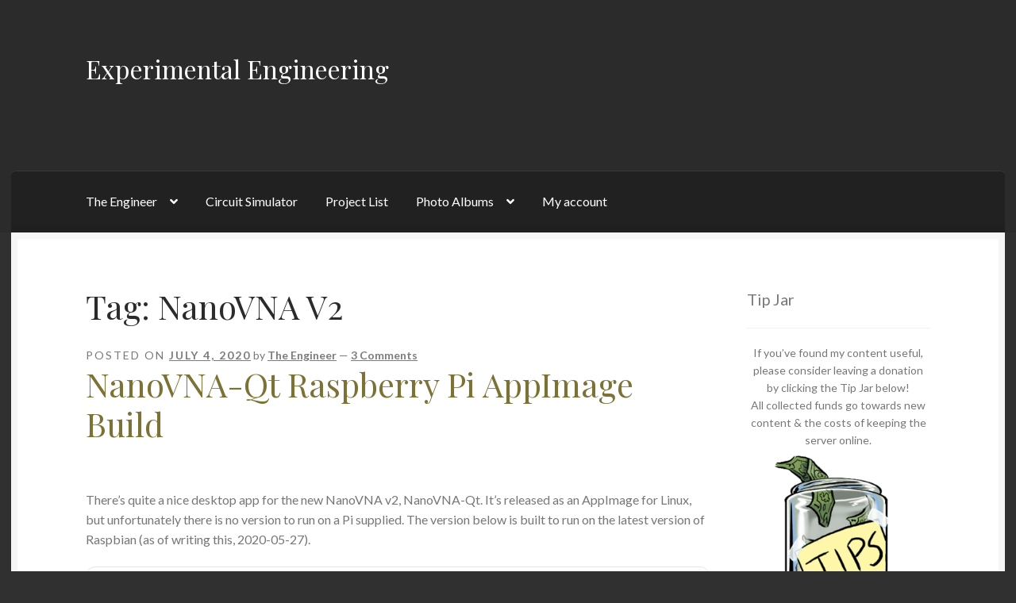

--- FILE ---
content_type: text/html; charset=UTF-8
request_url: https://www.experimental-engineering.co.uk/tag/nanovna-v2/
body_size: 14828
content:
<!doctype html>
<html lang="en-GB">
<head>
<meta charset="UTF-8">
<meta name="viewport" content="width=device-width, initial-scale=1">
<link rel="profile" href="http://gmpg.org/xfn/11">
<link rel="pingback" href="https://www.experimental-engineering.co.uk/xmlrpc.php">

<title>NanoVNA V2 &#8211; Experimental Engineering</title>
<meta name='robots' content='max-image-preview:large' />
	<style>img:is([sizes="auto" i], [sizes^="auto," i]) { contain-intrinsic-size: 3000px 1500px }</style>
	<link rel='dns-prefetch' href='//www.experimental-engineering.co.uk' />
<link rel='dns-prefetch' href='//stats.wp.com' />
<link rel='dns-prefetch' href='//fonts.googleapis.com' />
<link rel="alternate" type="application/rss+xml" title="Experimental Engineering &raquo; Feed" href="https://www.experimental-engineering.co.uk/feed/" />
<link rel="alternate" type="application/rss+xml" title="Experimental Engineering &raquo; Comments Feed" href="https://www.experimental-engineering.co.uk/comments/feed/" />
<link rel="alternate" type="application/rss+xml" title="Experimental Engineering &raquo; NanoVNA V2 Tag Feed" href="https://www.experimental-engineering.co.uk/tag/nanovna-v2/feed/" />
<script>
window._wpemojiSettings = {"baseUrl":"https:\/\/s.w.org\/images\/core\/emoji\/16.0.1\/72x72\/","ext":".png","svgUrl":"https:\/\/s.w.org\/images\/core\/emoji\/16.0.1\/svg\/","svgExt":".svg","source":{"concatemoji":"https:\/\/www.experimental-engineering.co.uk\/wp-includes\/js\/wp-emoji-release.min.js?ver=6.8.3"}};
/*! This file is auto-generated */
!function(s,n){var o,i,e;function c(e){try{var t={supportTests:e,timestamp:(new Date).valueOf()};sessionStorage.setItem(o,JSON.stringify(t))}catch(e){}}function p(e,t,n){e.clearRect(0,0,e.canvas.width,e.canvas.height),e.fillText(t,0,0);var t=new Uint32Array(e.getImageData(0,0,e.canvas.width,e.canvas.height).data),a=(e.clearRect(0,0,e.canvas.width,e.canvas.height),e.fillText(n,0,0),new Uint32Array(e.getImageData(0,0,e.canvas.width,e.canvas.height).data));return t.every(function(e,t){return e===a[t]})}function u(e,t){e.clearRect(0,0,e.canvas.width,e.canvas.height),e.fillText(t,0,0);for(var n=e.getImageData(16,16,1,1),a=0;a<n.data.length;a++)if(0!==n.data[a])return!1;return!0}function f(e,t,n,a){switch(t){case"flag":return n(e,"\ud83c\udff3\ufe0f\u200d\u26a7\ufe0f","\ud83c\udff3\ufe0f\u200b\u26a7\ufe0f")?!1:!n(e,"\ud83c\udde8\ud83c\uddf6","\ud83c\udde8\u200b\ud83c\uddf6")&&!n(e,"\ud83c\udff4\udb40\udc67\udb40\udc62\udb40\udc65\udb40\udc6e\udb40\udc67\udb40\udc7f","\ud83c\udff4\u200b\udb40\udc67\u200b\udb40\udc62\u200b\udb40\udc65\u200b\udb40\udc6e\u200b\udb40\udc67\u200b\udb40\udc7f");case"emoji":return!a(e,"\ud83e\udedf")}return!1}function g(e,t,n,a){var r="undefined"!=typeof WorkerGlobalScope&&self instanceof WorkerGlobalScope?new OffscreenCanvas(300,150):s.createElement("canvas"),o=r.getContext("2d",{willReadFrequently:!0}),i=(o.textBaseline="top",o.font="600 32px Arial",{});return e.forEach(function(e){i[e]=t(o,e,n,a)}),i}function t(e){var t=s.createElement("script");t.src=e,t.defer=!0,s.head.appendChild(t)}"undefined"!=typeof Promise&&(o="wpEmojiSettingsSupports",i=["flag","emoji"],n.supports={everything:!0,everythingExceptFlag:!0},e=new Promise(function(e){s.addEventListener("DOMContentLoaded",e,{once:!0})}),new Promise(function(t){var n=function(){try{var e=JSON.parse(sessionStorage.getItem(o));if("object"==typeof e&&"number"==typeof e.timestamp&&(new Date).valueOf()<e.timestamp+604800&&"object"==typeof e.supportTests)return e.supportTests}catch(e){}return null}();if(!n){if("undefined"!=typeof Worker&&"undefined"!=typeof OffscreenCanvas&&"undefined"!=typeof URL&&URL.createObjectURL&&"undefined"!=typeof Blob)try{var e="postMessage("+g.toString()+"("+[JSON.stringify(i),f.toString(),p.toString(),u.toString()].join(",")+"));",a=new Blob([e],{type:"text/javascript"}),r=new Worker(URL.createObjectURL(a),{name:"wpTestEmojiSupports"});return void(r.onmessage=function(e){c(n=e.data),r.terminate(),t(n)})}catch(e){}c(n=g(i,f,p,u))}t(n)}).then(function(e){for(var t in e)n.supports[t]=e[t],n.supports.everything=n.supports.everything&&n.supports[t],"flag"!==t&&(n.supports.everythingExceptFlag=n.supports.everythingExceptFlag&&n.supports[t]);n.supports.everythingExceptFlag=n.supports.everythingExceptFlag&&!n.supports.flag,n.DOMReady=!1,n.readyCallback=function(){n.DOMReady=!0}}).then(function(){return e}).then(function(){var e;n.supports.everything||(n.readyCallback(),(e=n.source||{}).concatemoji?t(e.concatemoji):e.wpemoji&&e.twemoji&&(t(e.twemoji),t(e.wpemoji)))}))}((window,document),window._wpemojiSettings);
</script>
<style id='wp-emoji-styles-inline-css'>

	img.wp-smiley, img.emoji {
		display: inline !important;
		border: none !important;
		box-shadow: none !important;
		height: 1em !important;
		width: 1em !important;
		margin: 0 0.07em !important;
		vertical-align: -0.1em !important;
		background: none !important;
		padding: 0 !important;
	}
</style>
<link rel='stylesheet' id='wp-block-library-css' href='https://www.experimental-engineering.co.uk/wp-includes/css/dist/block-library/style.min.css?ver=6.8.3' media='all' />
<style id='wp-block-library-theme-inline-css'>
.wp-block-audio :where(figcaption){color:#555;font-size:13px;text-align:center}.is-dark-theme .wp-block-audio :where(figcaption){color:#ffffffa6}.wp-block-audio{margin:0 0 1em}.wp-block-code{border:1px solid #ccc;border-radius:4px;font-family:Menlo,Consolas,monaco,monospace;padding:.8em 1em}.wp-block-embed :where(figcaption){color:#555;font-size:13px;text-align:center}.is-dark-theme .wp-block-embed :where(figcaption){color:#ffffffa6}.wp-block-embed{margin:0 0 1em}.blocks-gallery-caption{color:#555;font-size:13px;text-align:center}.is-dark-theme .blocks-gallery-caption{color:#ffffffa6}:root :where(.wp-block-image figcaption){color:#555;font-size:13px;text-align:center}.is-dark-theme :root :where(.wp-block-image figcaption){color:#ffffffa6}.wp-block-image{margin:0 0 1em}.wp-block-pullquote{border-bottom:4px solid;border-top:4px solid;color:currentColor;margin-bottom:1.75em}.wp-block-pullquote cite,.wp-block-pullquote footer,.wp-block-pullquote__citation{color:currentColor;font-size:.8125em;font-style:normal;text-transform:uppercase}.wp-block-quote{border-left:.25em solid;margin:0 0 1.75em;padding-left:1em}.wp-block-quote cite,.wp-block-quote footer{color:currentColor;font-size:.8125em;font-style:normal;position:relative}.wp-block-quote:where(.has-text-align-right){border-left:none;border-right:.25em solid;padding-left:0;padding-right:1em}.wp-block-quote:where(.has-text-align-center){border:none;padding-left:0}.wp-block-quote.is-large,.wp-block-quote.is-style-large,.wp-block-quote:where(.is-style-plain){border:none}.wp-block-search .wp-block-search__label{font-weight:700}.wp-block-search__button{border:1px solid #ccc;padding:.375em .625em}:where(.wp-block-group.has-background){padding:1.25em 2.375em}.wp-block-separator.has-css-opacity{opacity:.4}.wp-block-separator{border:none;border-bottom:2px solid;margin-left:auto;margin-right:auto}.wp-block-separator.has-alpha-channel-opacity{opacity:1}.wp-block-separator:not(.is-style-wide):not(.is-style-dots){width:100px}.wp-block-separator.has-background:not(.is-style-dots){border-bottom:none;height:1px}.wp-block-separator.has-background:not(.is-style-wide):not(.is-style-dots){height:2px}.wp-block-table{margin:0 0 1em}.wp-block-table td,.wp-block-table th{word-break:normal}.wp-block-table :where(figcaption){color:#555;font-size:13px;text-align:center}.is-dark-theme .wp-block-table :where(figcaption){color:#ffffffa6}.wp-block-video :where(figcaption){color:#555;font-size:13px;text-align:center}.is-dark-theme .wp-block-video :where(figcaption){color:#ffffffa6}.wp-block-video{margin:0 0 1em}:root :where(.wp-block-template-part.has-background){margin-bottom:0;margin-top:0;padding:1.25em 2.375em}
</style>
<link rel='stylesheet' id='my-custom-block-frontend-css-css' href='https://www.experimental-engineering.co.uk/wp-content/plugins/wpdm-gutenberg-blocks/build/style.css?ver=6.8.3' media='all' />
<style id='classic-theme-styles-inline-css'>
/*! This file is auto-generated */
.wp-block-button__link{color:#fff;background-color:#32373c;border-radius:9999px;box-shadow:none;text-decoration:none;padding:calc(.667em + 2px) calc(1.333em + 2px);font-size:1.125em}.wp-block-file__button{background:#32373c;color:#fff;text-decoration:none}
</style>
<link rel='stylesheet' id='wpda_countdown_gutenberg_css-css' href='https://www.experimental-engineering.co.uk/wp-content/plugins/widget-countdown/includes/gutenberg/style.css?ver=6.8.3' media='all' />
<link rel='stylesheet' id='mediaelement-css' href='https://www.experimental-engineering.co.uk/wp-includes/js/mediaelement/mediaelementplayer-legacy.min.css?ver=4.2.17' media='all' />
<link rel='stylesheet' id='wp-mediaelement-css' href='https://www.experimental-engineering.co.uk/wp-includes/js/mediaelement/wp-mediaelement.min.css?ver=6.8.3' media='all' />
<style id='jetpack-sharing-buttons-style-inline-css'>
.jetpack-sharing-buttons__services-list{display:flex;flex-direction:row;flex-wrap:wrap;gap:0;list-style-type:none;margin:5px;padding:0}.jetpack-sharing-buttons__services-list.has-small-icon-size{font-size:12px}.jetpack-sharing-buttons__services-list.has-normal-icon-size{font-size:16px}.jetpack-sharing-buttons__services-list.has-large-icon-size{font-size:24px}.jetpack-sharing-buttons__services-list.has-huge-icon-size{font-size:36px}@media print{.jetpack-sharing-buttons__services-list{display:none!important}}.editor-styles-wrapper .wp-block-jetpack-sharing-buttons{gap:0;padding-inline-start:0}ul.jetpack-sharing-buttons__services-list.has-background{padding:1.25em 2.375em}
</style>
<link rel='stylesheet' id='storefront-gutenberg-blocks-css' href='https://www.experimental-engineering.co.uk/wp-content/themes/storefront/assets/css/base/gutenberg-blocks.css?ver=4.6.1' media='all' />
<style id='storefront-gutenberg-blocks-inline-css'>

				.wp-block-button__link:not(.has-text-color) {
					color: #2b2b2b;
				}

				.wp-block-button__link:not(.has-text-color):hover,
				.wp-block-button__link:not(.has-text-color):focus,
				.wp-block-button__link:not(.has-text-color):active {
					color: #2b2b2b;
				}

				.wp-block-button__link:not(.has-background) {
					background-color: #eeeeee;
				}

				.wp-block-button__link:not(.has-background):hover,
				.wp-block-button__link:not(.has-background):focus,
				.wp-block-button__link:not(.has-background):active {
					border-color: #d5d5d5;
					background-color: #d5d5d5;
				}

				.wc-block-grid__products .wc-block-grid__product .wp-block-button__link {
					background-color: #eeeeee;
					border-color: #eeeeee;
					color: #2b2b2b;
				}

				.wp-block-quote footer,
				.wp-block-quote cite,
				.wp-block-quote__citation {
					color: #777777;
				}

				.wp-block-pullquote cite,
				.wp-block-pullquote footer,
				.wp-block-pullquote__citation {
					color: #777777;
				}

				.wp-block-image figcaption {
					color: #777777;
				}

				.wp-block-separator.is-style-dots::before {
					color: #2b2b2b;
				}

				.wp-block-file a.wp-block-file__button {
					color: #2b2b2b;
					background-color: #eeeeee;
					border-color: #eeeeee;
				}

				.wp-block-file a.wp-block-file__button:hover,
				.wp-block-file a.wp-block-file__button:focus,
				.wp-block-file a.wp-block-file__button:active {
					color: #2b2b2b;
					background-color: #d5d5d5;
				}

				.wp-block-code,
				.wp-block-preformatted pre {
					color: #777777;
				}

				.wp-block-table:not( .has-background ):not( .is-style-stripes ) tbody tr:nth-child(2n) td {
					background-color: #2e2e2e;
				}

				.wp-block-cover .wp-block-cover__inner-container h1:not(.has-text-color),
				.wp-block-cover .wp-block-cover__inner-container h2:not(.has-text-color),
				.wp-block-cover .wp-block-cover__inner-container h3:not(.has-text-color),
				.wp-block-cover .wp-block-cover__inner-container h4:not(.has-text-color),
				.wp-block-cover .wp-block-cover__inner-container h5:not(.has-text-color),
				.wp-block-cover .wp-block-cover__inner-container h6:not(.has-text-color) {
					color: #000000;
				}

				.wc-block-components-price-slider__range-input-progress,
				.rtl .wc-block-components-price-slider__range-input-progress {
					--range-color: #7c7235;
				}

				/* Target only IE11 */
				@media all and (-ms-high-contrast: none), (-ms-high-contrast: active) {
					.wc-block-components-price-slider__range-input-progress {
						background: #7c7235;
					}
				}

				.wc-block-components-button:not(.is-link) {
					background-color: #7c7235;
					color: #ffffff;
				}

				.wc-block-components-button:not(.is-link):hover,
				.wc-block-components-button:not(.is-link):focus,
				.wc-block-components-button:not(.is-link):active {
					background-color: #63591c;
					color: #ffffff;
				}

				.wc-block-components-button:not(.is-link):disabled {
					background-color: #7c7235;
					color: #ffffff;
				}

				.wc-block-cart__submit-container {
					background-color: #303030;
				}

				.wc-block-cart__submit-container::before {
					color: rgba(118,118,118,0.5);
				}

				.wc-block-components-order-summary-item__quantity {
					background-color: #303030;
					border-color: #777777;
					box-shadow: 0 0 0 2px #303030;
					color: #777777;
				}
			
</style>
<style id='global-styles-inline-css'>
:root{--wp--preset--aspect-ratio--square: 1;--wp--preset--aspect-ratio--4-3: 4/3;--wp--preset--aspect-ratio--3-4: 3/4;--wp--preset--aspect-ratio--3-2: 3/2;--wp--preset--aspect-ratio--2-3: 2/3;--wp--preset--aspect-ratio--16-9: 16/9;--wp--preset--aspect-ratio--9-16: 9/16;--wp--preset--color--black: #000000;--wp--preset--color--cyan-bluish-gray: #abb8c3;--wp--preset--color--white: #ffffff;--wp--preset--color--pale-pink: #f78da7;--wp--preset--color--vivid-red: #cf2e2e;--wp--preset--color--luminous-vivid-orange: #ff6900;--wp--preset--color--luminous-vivid-amber: #fcb900;--wp--preset--color--light-green-cyan: #7bdcb5;--wp--preset--color--vivid-green-cyan: #00d084;--wp--preset--color--pale-cyan-blue: #8ed1fc;--wp--preset--color--vivid-cyan-blue: #0693e3;--wp--preset--color--vivid-purple: #9b51e0;--wp--preset--gradient--vivid-cyan-blue-to-vivid-purple: linear-gradient(135deg,rgba(6,147,227,1) 0%,rgb(155,81,224) 100%);--wp--preset--gradient--light-green-cyan-to-vivid-green-cyan: linear-gradient(135deg,rgb(122,220,180) 0%,rgb(0,208,130) 100%);--wp--preset--gradient--luminous-vivid-amber-to-luminous-vivid-orange: linear-gradient(135deg,rgba(252,185,0,1) 0%,rgba(255,105,0,1) 100%);--wp--preset--gradient--luminous-vivid-orange-to-vivid-red: linear-gradient(135deg,rgba(255,105,0,1) 0%,rgb(207,46,46) 100%);--wp--preset--gradient--very-light-gray-to-cyan-bluish-gray: linear-gradient(135deg,rgb(238,238,238) 0%,rgb(169,184,195) 100%);--wp--preset--gradient--cool-to-warm-spectrum: linear-gradient(135deg,rgb(74,234,220) 0%,rgb(151,120,209) 20%,rgb(207,42,186) 40%,rgb(238,44,130) 60%,rgb(251,105,98) 80%,rgb(254,248,76) 100%);--wp--preset--gradient--blush-light-purple: linear-gradient(135deg,rgb(255,206,236) 0%,rgb(152,150,240) 100%);--wp--preset--gradient--blush-bordeaux: linear-gradient(135deg,rgb(254,205,165) 0%,rgb(254,45,45) 50%,rgb(107,0,62) 100%);--wp--preset--gradient--luminous-dusk: linear-gradient(135deg,rgb(255,203,112) 0%,rgb(199,81,192) 50%,rgb(65,88,208) 100%);--wp--preset--gradient--pale-ocean: linear-gradient(135deg,rgb(255,245,203) 0%,rgb(182,227,212) 50%,rgb(51,167,181) 100%);--wp--preset--gradient--electric-grass: linear-gradient(135deg,rgb(202,248,128) 0%,rgb(113,206,126) 100%);--wp--preset--gradient--midnight: linear-gradient(135deg,rgb(2,3,129) 0%,rgb(40,116,252) 100%);--wp--preset--font-size--small: 14px;--wp--preset--font-size--medium: 23px;--wp--preset--font-size--large: 26px;--wp--preset--font-size--x-large: 42px;--wp--preset--font-size--normal: 16px;--wp--preset--font-size--huge: 37px;--wp--preset--spacing--20: 0.44rem;--wp--preset--spacing--30: 0.67rem;--wp--preset--spacing--40: 1rem;--wp--preset--spacing--50: 1.5rem;--wp--preset--spacing--60: 2.25rem;--wp--preset--spacing--70: 3.38rem;--wp--preset--spacing--80: 5.06rem;--wp--preset--shadow--natural: 6px 6px 9px rgba(0, 0, 0, 0.2);--wp--preset--shadow--deep: 12px 12px 50px rgba(0, 0, 0, 0.4);--wp--preset--shadow--sharp: 6px 6px 0px rgba(0, 0, 0, 0.2);--wp--preset--shadow--outlined: 6px 6px 0px -3px rgba(255, 255, 255, 1), 6px 6px rgba(0, 0, 0, 1);--wp--preset--shadow--crisp: 6px 6px 0px rgba(0, 0, 0, 1);}:root :where(.is-layout-flow) > :first-child{margin-block-start: 0;}:root :where(.is-layout-flow) > :last-child{margin-block-end: 0;}:root :where(.is-layout-flow) > *{margin-block-start: 24px;margin-block-end: 0;}:root :where(.is-layout-constrained) > :first-child{margin-block-start: 0;}:root :where(.is-layout-constrained) > :last-child{margin-block-end: 0;}:root :where(.is-layout-constrained) > *{margin-block-start: 24px;margin-block-end: 0;}:root :where(.is-layout-flex){gap: 24px;}:root :where(.is-layout-grid){gap: 24px;}body .is-layout-flex{display: flex;}.is-layout-flex{flex-wrap: wrap;align-items: center;}.is-layout-flex > :is(*, div){margin: 0;}body .is-layout-grid{display: grid;}.is-layout-grid > :is(*, div){margin: 0;}.has-black-color{color: var(--wp--preset--color--black) !important;}.has-cyan-bluish-gray-color{color: var(--wp--preset--color--cyan-bluish-gray) !important;}.has-white-color{color: var(--wp--preset--color--white) !important;}.has-pale-pink-color{color: var(--wp--preset--color--pale-pink) !important;}.has-vivid-red-color{color: var(--wp--preset--color--vivid-red) !important;}.has-luminous-vivid-orange-color{color: var(--wp--preset--color--luminous-vivid-orange) !important;}.has-luminous-vivid-amber-color{color: var(--wp--preset--color--luminous-vivid-amber) !important;}.has-light-green-cyan-color{color: var(--wp--preset--color--light-green-cyan) !important;}.has-vivid-green-cyan-color{color: var(--wp--preset--color--vivid-green-cyan) !important;}.has-pale-cyan-blue-color{color: var(--wp--preset--color--pale-cyan-blue) !important;}.has-vivid-cyan-blue-color{color: var(--wp--preset--color--vivid-cyan-blue) !important;}.has-vivid-purple-color{color: var(--wp--preset--color--vivid-purple) !important;}.has-black-background-color{background-color: var(--wp--preset--color--black) !important;}.has-cyan-bluish-gray-background-color{background-color: var(--wp--preset--color--cyan-bluish-gray) !important;}.has-white-background-color{background-color: var(--wp--preset--color--white) !important;}.has-pale-pink-background-color{background-color: var(--wp--preset--color--pale-pink) !important;}.has-vivid-red-background-color{background-color: var(--wp--preset--color--vivid-red) !important;}.has-luminous-vivid-orange-background-color{background-color: var(--wp--preset--color--luminous-vivid-orange) !important;}.has-luminous-vivid-amber-background-color{background-color: var(--wp--preset--color--luminous-vivid-amber) !important;}.has-light-green-cyan-background-color{background-color: var(--wp--preset--color--light-green-cyan) !important;}.has-vivid-green-cyan-background-color{background-color: var(--wp--preset--color--vivid-green-cyan) !important;}.has-pale-cyan-blue-background-color{background-color: var(--wp--preset--color--pale-cyan-blue) !important;}.has-vivid-cyan-blue-background-color{background-color: var(--wp--preset--color--vivid-cyan-blue) !important;}.has-vivid-purple-background-color{background-color: var(--wp--preset--color--vivid-purple) !important;}.has-black-border-color{border-color: var(--wp--preset--color--black) !important;}.has-cyan-bluish-gray-border-color{border-color: var(--wp--preset--color--cyan-bluish-gray) !important;}.has-white-border-color{border-color: var(--wp--preset--color--white) !important;}.has-pale-pink-border-color{border-color: var(--wp--preset--color--pale-pink) !important;}.has-vivid-red-border-color{border-color: var(--wp--preset--color--vivid-red) !important;}.has-luminous-vivid-orange-border-color{border-color: var(--wp--preset--color--luminous-vivid-orange) !important;}.has-luminous-vivid-amber-border-color{border-color: var(--wp--preset--color--luminous-vivid-amber) !important;}.has-light-green-cyan-border-color{border-color: var(--wp--preset--color--light-green-cyan) !important;}.has-vivid-green-cyan-border-color{border-color: var(--wp--preset--color--vivid-green-cyan) !important;}.has-pale-cyan-blue-border-color{border-color: var(--wp--preset--color--pale-cyan-blue) !important;}.has-vivid-cyan-blue-border-color{border-color: var(--wp--preset--color--vivid-cyan-blue) !important;}.has-vivid-purple-border-color{border-color: var(--wp--preset--color--vivid-purple) !important;}.has-vivid-cyan-blue-to-vivid-purple-gradient-background{background: var(--wp--preset--gradient--vivid-cyan-blue-to-vivid-purple) !important;}.has-light-green-cyan-to-vivid-green-cyan-gradient-background{background: var(--wp--preset--gradient--light-green-cyan-to-vivid-green-cyan) !important;}.has-luminous-vivid-amber-to-luminous-vivid-orange-gradient-background{background: var(--wp--preset--gradient--luminous-vivid-amber-to-luminous-vivid-orange) !important;}.has-luminous-vivid-orange-to-vivid-red-gradient-background{background: var(--wp--preset--gradient--luminous-vivid-orange-to-vivid-red) !important;}.has-very-light-gray-to-cyan-bluish-gray-gradient-background{background: var(--wp--preset--gradient--very-light-gray-to-cyan-bluish-gray) !important;}.has-cool-to-warm-spectrum-gradient-background{background: var(--wp--preset--gradient--cool-to-warm-spectrum) !important;}.has-blush-light-purple-gradient-background{background: var(--wp--preset--gradient--blush-light-purple) !important;}.has-blush-bordeaux-gradient-background{background: var(--wp--preset--gradient--blush-bordeaux) !important;}.has-luminous-dusk-gradient-background{background: var(--wp--preset--gradient--luminous-dusk) !important;}.has-pale-ocean-gradient-background{background: var(--wp--preset--gradient--pale-ocean) !important;}.has-electric-grass-gradient-background{background: var(--wp--preset--gradient--electric-grass) !important;}.has-midnight-gradient-background{background: var(--wp--preset--gradient--midnight) !important;}.has-small-font-size{font-size: var(--wp--preset--font-size--small) !important;}.has-medium-font-size{font-size: var(--wp--preset--font-size--medium) !important;}.has-large-font-size{font-size: var(--wp--preset--font-size--large) !important;}.has-x-large-font-size{font-size: var(--wp--preset--font-size--x-large) !important;}
:root :where(.wp-block-pullquote){font-size: 1.5em;line-height: 1.6;}
</style>
<link rel='stylesheet' id='wpdm-fonticon-css' href='https://www.experimental-engineering.co.uk/wp-content/plugins/download-manager/assets/wpdm-iconfont/css/wpdm-icons.css?ver=6.8.3' media='all' />
<link rel='stylesheet' id='wpdm-front-css' href='https://www.experimental-engineering.co.uk/wp-content/plugins/download-manager/assets/css/front.min.css?ver=3.3.46' media='all' />
<link rel='stylesheet' id='wpdm-front-dark-css' href='https://www.experimental-engineering.co.uk/wp-content/plugins/download-manager/assets/css/front-dark.min.css?ver=3.3.46' media='all' />
<link rel='stylesheet' id='ce_responsive-css' href='https://www.experimental-engineering.co.uk/wp-content/plugins/simple-embed-code/css/video-container.min.css?ver=2.5.1' media='all' />
<link rel='stylesheet' id='storefront-style-css' href='https://www.experimental-engineering.co.uk/wp-content/themes/storefront/style.css?ver=6.8.3' media='all' />
<style id='storefront-style-inline-css'>

			.main-navigation ul li a,
			.site-title a,
			ul.menu li a,
			.site-branding h1 a,
			button.menu-toggle,
			button.menu-toggle:hover,
			.handheld-navigation .dropdown-toggle {
				color: #ffffff;
			}

			button.menu-toggle,
			button.menu-toggle:hover {
				border-color: #ffffff;
			}

			.main-navigation ul li a:hover,
			.main-navigation ul li:hover > a,
			.site-title a:hover,
			.site-header ul.menu li.current-menu-item > a {
				color: #ffffff;
			}

			table:not( .has-background ) th {
				background-color: #292929;
			}

			table:not( .has-background ) tbody td {
				background-color: #2e2e2e;
			}

			table:not( .has-background ) tbody tr:nth-child(2n) td,
			fieldset,
			fieldset legend {
				background-color: #2c2c2c;
			}

			.site-header,
			.secondary-navigation ul ul,
			.main-navigation ul.menu > li.menu-item-has-children:after,
			.secondary-navigation ul.menu ul,
			.storefront-handheld-footer-bar,
			.storefront-handheld-footer-bar ul li > a,
			.storefront-handheld-footer-bar ul li.search .site-search,
			button.menu-toggle,
			button.menu-toggle:hover {
				background-color: #2b2b2b;
			}

			p.site-description,
			.site-header,
			.storefront-handheld-footer-bar {
				color: #ffffff;
			}

			button.menu-toggle:after,
			button.menu-toggle:before,
			button.menu-toggle span:before {
				background-color: #ffffff;
			}

			h1, h2, h3, h4, h5, h6, .wc-block-grid__product-title {
				color: #2b2b2b;
			}

			.widget h1 {
				border-bottom-color: #2b2b2b;
			}

			body,
			.secondary-navigation a {
				color: #777777;
			}

			.widget-area .widget a,
			.hentry .entry-header .posted-on a,
			.hentry .entry-header .post-author a,
			.hentry .entry-header .post-comments a,
			.hentry .entry-header .byline a {
				color: #7c7c7c;
			}

			a {
				color: #7c7235;
			}

			a:focus,
			button:focus,
			.button.alt:focus,
			input:focus,
			textarea:focus,
			input[type="button"]:focus,
			input[type="reset"]:focus,
			input[type="submit"]:focus,
			input[type="email"]:focus,
			input[type="tel"]:focus,
			input[type="url"]:focus,
			input[type="password"]:focus,
			input[type="search"]:focus {
				outline-color: #7c7235;
			}

			button, input[type="button"], input[type="reset"], input[type="submit"], .button, .widget a.button {
				background-color: #eeeeee;
				border-color: #eeeeee;
				color: #2b2b2b;
			}

			button:hover, input[type="button"]:hover, input[type="reset"]:hover, input[type="submit"]:hover, .button:hover, .widget a.button:hover {
				background-color: #d5d5d5;
				border-color: #d5d5d5;
				color: #2b2b2b;
			}

			button.alt, input[type="button"].alt, input[type="reset"].alt, input[type="submit"].alt, .button.alt, .widget-area .widget a.button.alt {
				background-color: #7c7235;
				border-color: #7c7235;
				color: #ffffff;
			}

			button.alt:hover, input[type="button"].alt:hover, input[type="reset"].alt:hover, input[type="submit"].alt:hover, .button.alt:hover, .widget-area .widget a.button.alt:hover {
				background-color: #63591c;
				border-color: #63591c;
				color: #ffffff;
			}

			.pagination .page-numbers li .page-numbers.current {
				background-color: #171717;
				color: #6d6d6d;
			}

			#comments .comment-list .comment-content .comment-text {
				background-color: #292929;
			}

			.site-footer {
				background-color: #2b2b2b;
				color: #777777;
			}

			.site-footer a:not(.button):not(.components-button) {
				color: #111111;
			}

			.site-footer .storefront-handheld-footer-bar a:not(.button):not(.components-button) {
				color: #ffffff;
			}

			.site-footer h1, .site-footer h2, .site-footer h3, .site-footer h4, .site-footer h5, .site-footer h6, .site-footer .widget .widget-title, .site-footer .widget .widgettitle {
				color: #2b2b2b;
			}

			.page-template-template-homepage.has-post-thumbnail .type-page.has-post-thumbnail .entry-title {
				color: #000000;
			}

			.page-template-template-homepage.has-post-thumbnail .type-page.has-post-thumbnail .entry-content {
				color: #000000;
			}

			@media screen and ( min-width: 768px ) {
				.secondary-navigation ul.menu a:hover {
					color: #ffffff;
				}

				.secondary-navigation ul.menu a {
					color: #ffffff;
				}

				.main-navigation ul.menu ul.sub-menu,
				.main-navigation ul.nav-menu ul.children {
					background-color: #1c1c1c;
				}

				.site-header {
					border-bottom-color: #1c1c1c;
				}
			}
</style>
<link rel='stylesheet' id='storefront-icons-css' href='https://www.experimental-engineering.co.uk/wp-content/themes/storefront/assets/css/base/icons.css?ver=4.6.1' media='all' />
<link rel='stylesheet' id='storefront-fonts-css' href='https://fonts.googleapis.com/css?family=Source+Sans+Pro%3A400%2C300%2C300italic%2C400italic%2C600%2C700%2C900&#038;subset=latin%2Clatin-ext&#038;ver=4.6.1' media='all' />
<link rel='stylesheet' id='storefront-jetpack-widgets-css' href='https://www.experimental-engineering.co.uk/wp-content/themes/storefront/assets/css/jetpack/widgets.css?ver=4.6.1' media='all' />
<link rel='stylesheet' id='tablepress-default-css' href='https://www.experimental-engineering.co.uk/wp-content/plugins/tablepress/css/build/default.css?ver=3.2.6' media='all' />
<link rel='stylesheet' id='storefront-child-style-css' href='https://www.experimental-engineering.co.uk/wp-content/themes/boutique/style.css?ver=2.0.17' media='all' />
<style id='storefront-child-style-inline-css'>

			.main-navigation ul.menu > li > ul,
			.main-navigation ul.menu ul,
			.site-header-cart .widget_shopping_cart {
				background: #212121;
			}

			table th {
				background-color: #f8f8f8;
			}

			table tbody td,
			table.wp-block-table:not( .is-style-stripes ) tbody tr:nth-child(2n) td {
				background-color: #fdfdfd;
			}

			table tbody tr:nth-child(2n) td,
			table.wp-block-table.is-style-stripes tbody tr:nth-child(2n) td {
				background-color: #fbfbfb;
			}

			#order_review, #payment .payment_methods li .payment_box,
			#payment .place-order {
				background-color: #fafafa;
			}

			#payment .payment_methods li,
			#payment .payment_methods li:hover {
				background-color: #fff;
			}

			@media screen and (min-width: 768px) {
				.boutique-primary-navigation,
				.main-navigation ul.menu ul,
				.main-navigation ul.nav-menu ul,
				.main-navigation .smm-mega-menu,
				.sticky-wrapper,
				.sd-sticky-navigation,
				.sd-sticky-navigation:before,
				.sd-sticky-navigation:after {
					background: #212121 !important;
				}
			}

			.main-navigation ul li.smm-active li ul.products li.product h3 {
				color: #ffffff;
			}
</style>
<link rel='stylesheet' id='lato-css' href='//fonts.googleapis.com/css?family=Lato%3A400%2C700%2C400italic&#038;ver=6.8.3' media='all' />
<link rel='stylesheet' id='playfair-display-css' href='//fonts.googleapis.com/css?family=Playfair+Display%3A400%2C700%2C400italic%2C700italic&#038;ver=6.8.3' media='all' />
<script src="https://www.experimental-engineering.co.uk/wp-includes/js/jquery/jquery.min.js?ver=3.7.1" id="jquery-core-js"></script>
<script src="https://www.experimental-engineering.co.uk/wp-includes/js/jquery/jquery-migrate.min.js?ver=3.4.1" id="jquery-migrate-js"></script>
<script src="https://www.experimental-engineering.co.uk/wp-content/plugins/download-manager/assets/js/wpdm.min.js?ver=6.8.3" id="wpdm-frontend-js-js"></script>
<script id="wpdm-frontjs-js-extra">
var wpdm_url = {"home":"https:\/\/www.experimental-engineering.co.uk\/","site":"https:\/\/www.experimental-engineering.co.uk\/","ajax":"https:\/\/www.experimental-engineering.co.uk\/wp-admin\/admin-ajax.php"};
var wpdm_js = {"spinner":"<i class=\"wpdm-icon wpdm-sun wpdm-spin\"><\/i>","client_id":"9bf8cfd6730d7faae76c7070acfac7e6"};
var wpdm_strings = {"pass_var":"Password Verified!","pass_var_q":"Please click following button to start download.","start_dl":"Start Download"};
</script>
<script src="https://www.experimental-engineering.co.uk/wp-content/plugins/download-manager/assets/js/front.min.js?ver=3.3.46" id="wpdm-frontjs-js"></script>
<script id="ai-js-js-extra">
var MyAjax = {"ajaxurl":"https:\/\/www.experimental-engineering.co.uk\/wp-admin\/admin-ajax.php","security":"4c5f883e56"};
</script>
<script src="https://www.experimental-engineering.co.uk/wp-content/plugins/advanced-iframe/js/ai.min.js?ver=187881" id="ai-js-js"></script>
<link rel="https://api.w.org/" href="https://www.experimental-engineering.co.uk/wp-json/" /><link rel="alternate" title="JSON" type="application/json" href="https://www.experimental-engineering.co.uk/wp-json/wp/v2/tags/2936" /><link rel="EditURI" type="application/rsd+xml" title="RSD" href="https://www.experimental-engineering.co.uk/xmlrpc.php?rsd" />
<meta name="generator" content="WordPress 6.8.3" />
<style>.post-thumbnail img[src$='.svg'] { width: 100%; height: auto; }</style><style type="text/css">
.videoreadr .ui-widget { font-size:90% !important }
/*.videoreadr .l_toolbar .logo_link img { width:90px !important } uncomment if the VideoReadr logo is too big */
</style>

<script src="http://ajax.googleapis.com/ajax/libs/swfobject/2.1/swfobject.js" type="text/javascript"></script>

<script type="text/javascript">
if (!('jQuery' in window))
{
	document.write('<script type="text/javascript" src="http://ajax.googleapis.com/ajax/libs/jquery/1.4.2/jquery.min.js"></scr' + 'ipt>');
}
</script>
	<style>img#wpstats{display:none}</style>
		<link rel="icon" href="https://www.experimental-engineering.co.uk/wp-content/uploads/2017/08/cropped-ExpengLogo-32x32.png" sizes="32x32" />
<link rel="icon" href="https://www.experimental-engineering.co.uk/wp-content/uploads/2017/08/cropped-ExpengLogo-192x192.png" sizes="192x192" />
<link rel="apple-touch-icon" href="https://www.experimental-engineering.co.uk/wp-content/uploads/2017/08/cropped-ExpengLogo-180x180.png" />
<meta name="msapplication-TileImage" content="https://www.experimental-engineering.co.uk/wp-content/uploads/2017/08/cropped-ExpengLogo-270x270.png" />
<meta name="generator" content="WordPress Download Manager 3.3.46" />
                <style>
        /* WPDM Link Template Styles */        </style>
                <style>

            :root {
                --color-primary: #4a8eff;
                --color-primary-rgb: 74, 142, 255;
                --color-primary-hover: #5998ff;
                --color-primary-active: #3281ff;
                --clr-sec: #6c757d;
                --clr-sec-rgb: 108, 117, 125;
                --clr-sec-hover: #6c757d;
                --clr-sec-active: #6c757d;
                --color-secondary: #6c757d;
                --color-secondary-rgb: 108, 117, 125;
                --color-secondary-hover: #6c757d;
                --color-secondary-active: #6c757d;
                --color-success: #018e11;
                --color-success-rgb: 1, 142, 17;
                --color-success-hover: #0aad01;
                --color-success-active: #0c8c01;
                --color-info: #2CA8FF;
                --color-info-rgb: 44, 168, 255;
                --color-info-hover: #2CA8FF;
                --color-info-active: #2CA8FF;
                --color-warning: #FFB236;
                --color-warning-rgb: 255, 178, 54;
                --color-warning-hover: #FFB236;
                --color-warning-active: #FFB236;
                --color-danger: #ff5062;
                --color-danger-rgb: 255, 80, 98;
                --color-danger-hover: #ff5062;
                --color-danger-active: #ff5062;
                --color-green: #30b570;
                --color-blue: #0073ff;
                --color-purple: #8557D3;
                --color-red: #ff5062;
                --color-muted: rgba(69, 89, 122, 0.6);
                --wpdm-font: "Sen", -apple-system, BlinkMacSystemFont, "Segoe UI", Roboto, Helvetica, Arial, sans-serif, "Apple Color Emoji", "Segoe UI Emoji", "Segoe UI Symbol";
            }

            .wpdm-download-link.btn.btn-primary {
                border-radius: 4px;
            }


        </style>
        </head>

<body class="archive tag tag-nanovna-v2 tag-2936 wp-embed-responsive wp-theme-storefront wp-child-theme-boutique storefront-2-3 no-wc-breadcrumb right-sidebar">



<div id="page" class="hfeed site">
	
	<header id="masthead" class="site-header" role="banner" style="">

		<div class="col-full">		<a class="skip-link screen-reader-text" href="#site-navigation">Skip to navigation</a>
		<a class="skip-link screen-reader-text" href="#content">Skip to content</a>
				<div class="site-branding">
			<div class="beta site-title"><a href="https://www.experimental-engineering.co.uk/" rel="home">Experimental Engineering</a></div>		</div>
		</div><div class="storefront-primary-navigation"><div class="col-full"><section class="boutique-primary-navigation">		<nav id="site-navigation" class="main-navigation" role="navigation" aria-label="Primary Navigation">
		<button id="site-navigation-menu-toggle" class="menu-toggle" aria-controls="site-navigation" aria-expanded="false"><span>Menu</span></button>
			<div class="primary-navigation"><ul id="menu-main-menu" class="menu"><li id="menu-item-2028" class="menu-item menu-item-type-post_type menu-item-object-page menu-item-has-children menu-item-2028"><a href="https://www.experimental-engineering.co.uk/about/">The Engineer</a>
<ul class="sub-menu">
	<li id="menu-item-2101" class="menu-item menu-item-type-post_type menu-item-object-page menu-item-2101"><a href="https://www.experimental-engineering.co.uk/the-tools/">The Tools</a></li>
	<li id="menu-item-2524" class="menu-item menu-item-type-post_type menu-item-object-page menu-item-2524"><a href="https://www.experimental-engineering.co.uk/the-shack/">The Shack</a></li>
	<li id="menu-item-5656" class="menu-item menu-item-type-post_type menu-item-object-page menu-item-5656"><a href="https://www.experimental-engineering.co.uk/about/openpgp-public-key/">OpenPGP Public Key</a></li>
	<li id="menu-item-2025" class="menu-item menu-item-type-post_type menu-item-object-page menu-item-2025"><a href="https://www.experimental-engineering.co.uk/contact-the-author/">Contact The Engineer</a></li>
</ul>
</li>
<li id="menu-item-2068" class="menu-item menu-item-type-custom menu-item-object-custom menu-item-2068"><a href="https://www.experimental-engineering.co.uk/circuitsjs/circuitjs.html">Circuit Simulator</a></li>
<li id="menu-item-2026" class="menu-item menu-item-type-post_type menu-item-object-page menu-item-2026"><a href="https://www.experimental-engineering.co.uk/project-list/">Project List</a></li>
<li id="menu-item-5158" class="menu-item menu-item-type-post_type menu-item-object-page menu-item-has-children menu-item-5158"><a href="https://www.experimental-engineering.co.uk/photo-albums/">Photo Albums</a>
<ul class="sub-menu">
	<li id="menu-item-9034" class="menu-item menu-item-type-post_type menu-item-object-page menu-item-9034"><a href="https://www.experimental-engineering.co.uk/whitby-camping-trip-august-2020/">Whitby Camping Trip – August 2020</a></li>
	<li id="menu-item-7643" class="menu-item menu-item-type-post_type menu-item-object-page menu-item-7643"><a href="https://www.experimental-engineering.co.uk/photo-albums/electric-glassware-collection/">Electric Glassware Collection</a></li>
	<li id="menu-item-5635" class="menu-item menu-item-type-post_type menu-item-object-page menu-item-5635"><a href="https://www.experimental-engineering.co.uk/photo-albums/glasgow-transport-museum-2018/">Glasgow Transport Museum 2018</a></li>
	<li id="menu-item-5318" class="menu-item menu-item-type-post_type menu-item-object-page menu-item-5318"><a href="https://www.experimental-engineering.co.uk/astle-park-steam-rally-2017/">Astle Park Steam Rally 2017</a></li>
	<li id="menu-item-4155" class="menu-item menu-item-type-post_type menu-item-object-page menu-item-4155"><a href="https://www.experimental-engineering.co.uk/anson-engine-museum-29-08-16/">Anson Engine Museum 29-08-16</a></li>
	<li id="menu-item-3437" class="menu-item menu-item-type-post_type menu-item-object-page menu-item-has-children menu-item-3437"><a href="https://www.experimental-engineering.co.uk/download-festival-photo-albums/">Download Festival Photo Albums</a>
	<ul class="sub-menu">
		<li id="menu-item-3446" class="menu-item menu-item-type-post_type menu-item-object-page menu-item-3446"><a href="https://www.experimental-engineering.co.uk/download-festival-photo-albums/download-festival-2009/">Download Festival 2009</a></li>
		<li id="menu-item-3443" class="menu-item menu-item-type-post_type menu-item-object-page menu-item-3443"><a href="https://www.experimental-engineering.co.uk/download-festival-photo-albums/download-festival-2010/">Download Festival 2010</a></li>
		<li id="menu-item-5784" class="menu-item menu-item-type-post_type menu-item-object-page menu-item-5784"><a href="https://www.experimental-engineering.co.uk/download-festival-photo-albums/download-festival-2011/">Download Festival 2011</a></li>
		<li id="menu-item-3440" class="menu-item menu-item-type-post_type menu-item-object-page menu-item-3440"><a href="https://www.experimental-engineering.co.uk/download-festival-photo-albums/download-festival-2014/">Download Festival 2014</a></li>
		<li id="menu-item-5788" class="menu-item menu-item-type-post_type menu-item-object-page menu-item-5788"><a href="https://www.experimental-engineering.co.uk/download-festival-photo-albums/download-festival-2015/">Download Festival 2015</a></li>
		<li id="menu-item-3434" class="menu-item menu-item-type-post_type menu-item-object-page menu-item-3434"><a href="https://www.experimental-engineering.co.uk/download-festival-photo-albums/download-festival-2016/">Download Festival 2016</a></li>
		<li id="menu-item-4062" class="menu-item menu-item-type-post_type menu-item-object-page menu-item-has-children menu-item-4062"><a href="https://www.experimental-engineering.co.uk/download-festival-photo-albums/download-festival-2017/">Download Festival 2017</a>
		<ul class="sub-menu">
			<li id="menu-item-5085" class="menu-item menu-item-type-post_type menu-item-object-page menu-item-5085"><a href="https://www.experimental-engineering.co.uk/download-festival-photo-albums/download-festival-2017/demolition-download-2017/">Demolition Download IV</a></li>
		</ul>
</li>
		<li id="menu-item-5039" class="menu-item menu-item-type-post_type menu-item-object-page menu-item-has-children menu-item-5039"><a href="https://www.experimental-engineering.co.uk/download-festival-photo-albums/download-festival-2018/">Download Festival 2018</a>
		<ul class="sub-menu">
			<li id="menu-item-5979" class="menu-item menu-item-type-post_type menu-item-object-page menu-item-5979"><a href="https://www.experimental-engineering.co.uk/download-festival-photo-albums/download-festival-2018/demolition-download-v/">Demolition Download V</a></li>
			<li id="menu-item-5995" class="menu-item menu-item-type-post_type menu-item-object-page menu-item-5995"><a href="https://www.experimental-engineering.co.uk/download-festival-photo-albums/download-festival-2018/lords-of-lightning/">Lords Of Lightning</a></li>
			<li id="menu-item-6000" class="menu-item menu-item-type-post_type menu-item-object-page menu-item-6000"><a href="https://www.experimental-engineering.co.uk/download-festival-photo-albums/download-festival-2018/circus-of-horrors/">Circus Of Horrors</a></li>
		</ul>
</li>
		<li id="menu-item-6033" class="menu-item menu-item-type-post_type menu-item-object-page menu-item-6033"><a href="https://www.experimental-engineering.co.uk/download-festival-photo-albums/download-festival-2019/">Download Festival 2019</a></li>
		<li id="menu-item-6029" class="menu-item menu-item-type-post_type menu-item-object-page menu-item-6029"><a href="https://www.experimental-engineering.co.uk/download-festival-photo-albums/download-festival-2020/">Download Festival 2020</a></li>
		<li id="menu-item-9679" class="menu-item menu-item-type-post_type menu-item-object-page menu-item-9679"><a href="https://www.experimental-engineering.co.uk/download-festival-photo-albums/download-festival-2022/">Download Festival 2022</a></li>
	</ul>
</li>
	<li id="menu-item-9819" class="menu-item menu-item-type-post_type menu-item-object-page menu-item-9819"><a href="https://www.experimental-engineering.co.uk/photo-albums/mother-shiptons-cave-2022/">Mother Shipton’s Cave 10-09-2022</a></li>
</ul>
</li>
<li id="menu-item-9916" class="menu-item menu-item-type-post_type menu-item-object-page menu-item-9916"><a href="https://www.experimental-engineering.co.uk/my-account/">My account</a></li>
</ul></div><div class="handheld-navigation"><ul id="menu-mobile-menu" class="menu"><li id="menu-item-10020" class="menu-item menu-item-type-custom menu-item-object-custom menu-item-home menu-item-10020"><a href="https://www.experimental-engineering.co.uk/">Home</a></li>
<li id="menu-item-10021" class="menu-item menu-item-type-post_type menu-item-object-page menu-item-10021"><a href="https://www.experimental-engineering.co.uk/project-list/">Project List</a></li>
<li id="menu-item-10022" class="menu-item menu-item-type-post_type menu-item-object-page menu-item-10022"><a href="https://www.experimental-engineering.co.uk/about/">The Engineer</a></li>
<li id="menu-item-10017" class="menu-item menu-item-type-post_type menu-item-object-page menu-item-10017"><a href="https://www.experimental-engineering.co.uk/checkout/">Checkout</a></li>
<li id="menu-item-10016" class="menu-item menu-item-type-post_type menu-item-object-page menu-item-10016"><a href="https://www.experimental-engineering.co.uk/my-account/">My account</a></li>
</ul></div>		</nav><!-- #site-navigation -->
		</section></div></div>
	</header><!-- #masthead -->

	
	<div id="content" class="site-content" tabindex="-1">
		<div class="col-full">

		
	<div id="primary" class="content-area">
		<main id="main" class="site-main" role="main">

		
			<header class="page-header">
				<h1 class="page-title">Tag: <span>NanoVNA V2</span></h1>			</header><!-- .page-header -->

			
<article id="post-8757" class="post-8757 post type-post status-publish format-standard hentry category-ameteur-radio category-rf-test-equipment tag-appimage tag-nanovna-v2 tag-nanovna-qt tag-raspberry-pi tag-s-a-a-v-2">

			<header class="entry-header">
		
			<span class="posted-on">Posted on <a href="https://www.experimental-engineering.co.uk/2020/07/04/nanovna-qt-raspberry-pi-appimage-build/" rel="bookmark"><time class="entry-date published updated" datetime="2020-07-04T10:51:44+01:00">July 4, 2020</time></a></span> <span class="post-author">by <a href="https://www.experimental-engineering.co.uk/author/vanguard/" rel="author">The Engineer</a></span> <span class="post-comments">&mdash; <a href="https://www.experimental-engineering.co.uk/2020/07/04/nanovna-qt-raspberry-pi-appimage-build/#comments">3 Comments</a></span><h2 class="alpha entry-title"><a href="https://www.experimental-engineering.co.uk/2020/07/04/nanovna-qt-raspberry-pi-appimage-build/" rel="bookmark">NanoVNA-Qt Raspberry Pi AppImage Build</a></h2>		</header><!-- .entry-header -->
				<div class="entry-content">
		<p>There&#8217;s quite a nice desktop app for the new NanoVNA v2, NanoVNA-Qt. It&#8217;s released as an AppImage for Linux, but unfortunately there is no version to run on a Pi supplied. The version below is built to run on the latest version of Raspbian (as of writing this, 2020-05-27).</p>
<div class='w3eden'><!-- WPDM Link Template: Default Template -->

<div class="link-template-default card mb-2">
    <div class="card-body">
        <div class="media">
            <div class="mr-3 img-48"><img decoding="async" class="wpdm_icon" alt="Icon" src="https://www.experimental-engineering.co.uk/wp-content/plugins/download-manager/assets/file-type-icons/unknown.svg" /></div>
            <div class="media-body">
                <h3 class="package-title"><a href='https://www.experimental-engineering.co.uk/download/nanovna-qt-raspberry-pi-appimage/'>NanoVNA-Qt Raspberry Pi AppImage</a></h3>
                <div class="text-muted text-small"><i class="fas fa-copy"></i> 1 file(s) <i class="fas fa-hdd ml-3"></i> 26.85 MB</div>
            </div>
            <div class="ml-3">
                <a class='wpdm-download-link download-on-click btn btn-primary ' rel='nofollow' href='#' data-downloadurl="https://www.experimental-engineering.co.uk/download/nanovna-qt-raspberry-pi-appimage/?wpdmdl=8758&refresh=696c09122b2c91768687890">Download</a>
            </div>
        </div>
    </div>
</div>

</div>
<p>Enjoy!</p>
		</div><!-- .entry-content -->
		
		<aside class="entry-taxonomy">
						<div class="cat-links">
				Categories: <a href="https://www.experimental-engineering.co.uk/category/ameteur-radio/" rel="category tag">Ameteur Radio</a>, <a href="https://www.experimental-engineering.co.uk/category/rf-test-equipment/" rel="category tag">RF Test Equipment</a>			</div>
			
						<div class="tags-links">
				Tags: <a href="https://www.experimental-engineering.co.uk/tag/appimage/" rel="tag">AppImage</a>, <a href="https://www.experimental-engineering.co.uk/tag/nanovna-v2/" rel="tag">NanoVNA V2</a>, <a href="https://www.experimental-engineering.co.uk/tag/nanovna-qt/" rel="tag">NanoVNA-Qt</a>, <a href="https://www.experimental-engineering.co.uk/tag/raspberry-pi/" rel="tag">Raspberry Pi</a>, <a href="https://www.experimental-engineering.co.uk/tag/s-a-a-v-2/" rel="tag">S-A-A-V-2</a>			</div>
					</aside>

		
</article><!-- #post-## -->

		</main><!-- #main -->
	</div><!-- #primary -->


<div id="secondary" class="widget-area" role="complementary">
	<div id="text-12" class="widget widget_text"><span class="gamma widget-title">Tip Jar</span>			<div class="textwidget"><p><center>If you&#8217;ve found my content useful, please consider leaving a donation by clicking the Tip Jar below!<br />
All collected funds go towards new content &amp; the costs of keeping the server online.</center><center><a href="https://monzo.me/benthomson4"><img loading="lazy" decoding="async" class="aligncenter wp-image-9698 size-full" src="https://www.experimental-engineering.co.uk/wp-content/uploads/2022/05/tip-jar.png" alt="" width="300" height="336" srcset="https://www.experimental-engineering.co.uk/wp-content/uploads/2022/05/tip-jar.png 300w, https://www.experimental-engineering.co.uk/wp-content/uploads/2022/05/tip-jar-268x300.png 268w" sizes="auto, (max-width: 300px) 100vw, 300px" /></a></center></p>
</div>
		</div><div id="block-3" class="widget widget_block widget_text">
<p></p>
</div><div id="nav_menu-3" class="widget widget_nav_menu"><div class="menu-useful-electronics-sites-container"><ul id="menu-useful-electronics-sites" class="menu"><li id="menu-item-2007" class="menu-item menu-item-type-custom menu-item-object-custom menu-item-2007"><a href="http://www.electronics2000.co.uk/calc/">Electronic Calculators</a></li>
<li id="menu-item-2009" class="menu-item menu-item-type-custom menu-item-object-custom menu-item-2009"><a href="http://www.the12volt.com/ohm/ohmslawcalculators.asp">Ohm&#8217;s Law Calculator</a></li>
<li id="menu-item-2033" class="menu-item menu-item-type-custom menu-item-object-custom menu-item-2033"><a href="http://www.levinecentral.com/ham/grid_square.php">Grid Square Locator</a></li>
<li id="menu-item-2234" class="menu-item menu-item-type-custom menu-item-object-custom menu-item-2234"><a href="http://tech.mattmillman.com/info/crimpconnectors/">Crimp Connector Types</a></li>
</ul></div></div><div id="linkcat-2" class="widget widget_links"><span class="gamma widget-title">Blogroll</span>
	<ul class='xoxo blogroll'>
<li><a href="https://cctalktutorial.wordpress.com/" rel="acquaintance" title="A trove of information about gettting ccTalk devices communicating with an Arduino" target="_blank">Arduino ccTalk Tutorials</a></li>
<li><a href="http://distantsignalradio.blogspot.co.uk/" rel="contact" title="Lewis M3HHY" target="_blank">Distant Signal Radio</a></li>
<li><a href="http://www.skippy.org.uk" rel="friend met" title="The Random Thoughts of a Geek in Limbo" target="_blank">Skippy&#039;s Random Ramblings</a></li>

	</ul>
</div>
<div id="linkcat-2968" class="widget widget_links"><span class="gamma widget-title">Hardware Interfacing</span>
	<ul class='xoxo blogroll'>
<li><a href="https://cctalktutorial.wordpress.com/" rel="acquaintance" title="A trove of information about gettting ccTalk devices communicating with an Arduino" target="_blank">Arduino ccTalk Tutorials</a></li>

	</ul>
</div>
<div id="archives-3" class="widget widget_archive"><span class="gamma widget-title">Archives</span>		<label class="screen-reader-text" for="archives-dropdown-3">Archives</label>
		<select id="archives-dropdown-3" name="archive-dropdown">
			
			<option value="">Select Month</option>
				<option value='https://www.experimental-engineering.co.uk/2023/05/'> May 2023 &nbsp;(1)</option>
	<option value='https://www.experimental-engineering.co.uk/2023/02/'> February 2023 &nbsp;(1)</option>
	<option value='https://www.experimental-engineering.co.uk/2023/01/'> January 2023 &nbsp;(1)</option>
	<option value='https://www.experimental-engineering.co.uk/2022/12/'> December 2022 &nbsp;(1)</option>
	<option value='https://www.experimental-engineering.co.uk/2022/11/'> November 2022 &nbsp;(1)</option>
	<option value='https://www.experimental-engineering.co.uk/2022/10/'> October 2022 &nbsp;(1)</option>
	<option value='https://www.experimental-engineering.co.uk/2022/09/'> September 2022 &nbsp;(1)</option>
	<option value='https://www.experimental-engineering.co.uk/2022/08/'> August 2022 &nbsp;(1)</option>
	<option value='https://www.experimental-engineering.co.uk/2022/07/'> July 2022 &nbsp;(1)</option>
	<option value='https://www.experimental-engineering.co.uk/2022/06/'> June 2022 &nbsp;(1)</option>
	<option value='https://www.experimental-engineering.co.uk/2022/05/'> May 2022 &nbsp;(2)</option>
	<option value='https://www.experimental-engineering.co.uk/2022/04/'> April 2022 &nbsp;(3)</option>
	<option value='https://www.experimental-engineering.co.uk/2022/03/'> March 2022 &nbsp;(1)</option>
	<option value='https://www.experimental-engineering.co.uk/2022/02/'> February 2022 &nbsp;(1)</option>
	<option value='https://www.experimental-engineering.co.uk/2022/01/'> January 2022 &nbsp;(1)</option>
	<option value='https://www.experimental-engineering.co.uk/2021/12/'> December 2021 &nbsp;(1)</option>
	<option value='https://www.experimental-engineering.co.uk/2021/11/'> November 2021 &nbsp;(1)</option>
	<option value='https://www.experimental-engineering.co.uk/2021/10/'> October 2021 &nbsp;(1)</option>
	<option value='https://www.experimental-engineering.co.uk/2021/09/'> September 2021 &nbsp;(1)</option>
	<option value='https://www.experimental-engineering.co.uk/2021/08/'> August 2021 &nbsp;(1)</option>
	<option value='https://www.experimental-engineering.co.uk/2021/07/'> July 2021 &nbsp;(1)</option>
	<option value='https://www.experimental-engineering.co.uk/2021/06/'> June 2021 &nbsp;(2)</option>
	<option value='https://www.experimental-engineering.co.uk/2021/05/'> May 2021 &nbsp;(1)</option>
	<option value='https://www.experimental-engineering.co.uk/2021/04/'> April 2021 &nbsp;(1)</option>
	<option value='https://www.experimental-engineering.co.uk/2021/03/'> March 2021 &nbsp;(1)</option>
	<option value='https://www.experimental-engineering.co.uk/2021/02/'> February 2021 &nbsp;(1)</option>
	<option value='https://www.experimental-engineering.co.uk/2021/01/'> January 2021 &nbsp;(2)</option>
	<option value='https://www.experimental-engineering.co.uk/2020/12/'> December 2020 &nbsp;(1)</option>
	<option value='https://www.experimental-engineering.co.uk/2020/11/'> November 2020 &nbsp;(1)</option>
	<option value='https://www.experimental-engineering.co.uk/2020/10/'> October 2020 &nbsp;(1)</option>
	<option value='https://www.experimental-engineering.co.uk/2020/09/'> September 2020 &nbsp;(1)</option>
	<option value='https://www.experimental-engineering.co.uk/2020/08/'> August 2020 &nbsp;(1)</option>
	<option value='https://www.experimental-engineering.co.uk/2020/07/'> July 2020 &nbsp;(3)</option>
	<option value='https://www.experimental-engineering.co.uk/2020/06/'> June 2020 &nbsp;(1)</option>
	<option value='https://www.experimental-engineering.co.uk/2020/05/'> May 2020 &nbsp;(1)</option>
	<option value='https://www.experimental-engineering.co.uk/2020/04/'> April 2020 &nbsp;(3)</option>
	<option value='https://www.experimental-engineering.co.uk/2020/03/'> March 2020 &nbsp;(3)</option>
	<option value='https://www.experimental-engineering.co.uk/2020/02/'> February 2020 &nbsp;(2)</option>
	<option value='https://www.experimental-engineering.co.uk/2020/01/'> January 2020 &nbsp;(4)</option>
	<option value='https://www.experimental-engineering.co.uk/2019/12/'> December 2019 &nbsp;(3)</option>
	<option value='https://www.experimental-engineering.co.uk/2019/11/'> November 2019 &nbsp;(4)</option>
	<option value='https://www.experimental-engineering.co.uk/2019/10/'> October 2019 &nbsp;(2)</option>
	<option value='https://www.experimental-engineering.co.uk/2019/09/'> September 2019 &nbsp;(2)</option>
	<option value='https://www.experimental-engineering.co.uk/2019/08/'> August 2019 &nbsp;(2)</option>
	<option value='https://www.experimental-engineering.co.uk/2019/07/'> July 2019 &nbsp;(3)</option>
	<option value='https://www.experimental-engineering.co.uk/2019/06/'> June 2019 &nbsp;(1)</option>
	<option value='https://www.experimental-engineering.co.uk/2019/05/'> May 2019 &nbsp;(1)</option>
	<option value='https://www.experimental-engineering.co.uk/2019/04/'> April 2019 &nbsp;(1)</option>
	<option value='https://www.experimental-engineering.co.uk/2019/03/'> March 2019 &nbsp;(2)</option>
	<option value='https://www.experimental-engineering.co.uk/2019/02/'> February 2019 &nbsp;(1)</option>
	<option value='https://www.experimental-engineering.co.uk/2019/01/'> January 2019 &nbsp;(1)</option>
	<option value='https://www.experimental-engineering.co.uk/2018/12/'> December 2018 &nbsp;(1)</option>
	<option value='https://www.experimental-engineering.co.uk/2018/11/'> November 2018 &nbsp;(1)</option>
	<option value='https://www.experimental-engineering.co.uk/2018/10/'> October 2018 &nbsp;(3)</option>
	<option value='https://www.experimental-engineering.co.uk/2018/09/'> September 2018 &nbsp;(1)</option>
	<option value='https://www.experimental-engineering.co.uk/2018/08/'> August 2018 &nbsp;(1)</option>
	<option value='https://www.experimental-engineering.co.uk/2018/07/'> July 2018 &nbsp;(2)</option>
	<option value='https://www.experimental-engineering.co.uk/2018/06/'> June 2018 &nbsp;(2)</option>
	<option value='https://www.experimental-engineering.co.uk/2018/05/'> May 2018 &nbsp;(4)</option>
	<option value='https://www.experimental-engineering.co.uk/2018/04/'> April 2018 &nbsp;(4)</option>
	<option value='https://www.experimental-engineering.co.uk/2018/03/'> March 2018 &nbsp;(3)</option>
	<option value='https://www.experimental-engineering.co.uk/2018/02/'> February 2018 &nbsp;(1)</option>
	<option value='https://www.experimental-engineering.co.uk/2018/01/'> January 2018 &nbsp;(2)</option>
	<option value='https://www.experimental-engineering.co.uk/2017/12/'> December 2017 &nbsp;(2)</option>
	<option value='https://www.experimental-engineering.co.uk/2017/11/'> November 2017 &nbsp;(2)</option>
	<option value='https://www.experimental-engineering.co.uk/2017/10/'> October 2017 &nbsp;(1)</option>
	<option value='https://www.experimental-engineering.co.uk/2017/09/'> September 2017 &nbsp;(1)</option>
	<option value='https://www.experimental-engineering.co.uk/2017/08/'> August 2017 &nbsp;(6)</option>
	<option value='https://www.experimental-engineering.co.uk/2017/07/'> July 2017 &nbsp;(6)</option>
	<option value='https://www.experimental-engineering.co.uk/2017/06/'> June 2017 &nbsp;(4)</option>
	<option value='https://www.experimental-engineering.co.uk/2017/05/'> May 2017 &nbsp;(3)</option>
	<option value='https://www.experimental-engineering.co.uk/2017/04/'> April 2017 &nbsp;(8)</option>
	<option value='https://www.experimental-engineering.co.uk/2017/03/'> March 2017 &nbsp;(9)</option>
	<option value='https://www.experimental-engineering.co.uk/2017/02/'> February 2017 &nbsp;(9)</option>
	<option value='https://www.experimental-engineering.co.uk/2017/01/'> January 2017 &nbsp;(7)</option>
	<option value='https://www.experimental-engineering.co.uk/2016/12/'> December 2016 &nbsp;(6)</option>
	<option value='https://www.experimental-engineering.co.uk/2016/11/'> November 2016 &nbsp;(7)</option>
	<option value='https://www.experimental-engineering.co.uk/2016/10/'> October 2016 &nbsp;(6)</option>
	<option value='https://www.experimental-engineering.co.uk/2016/09/'> September 2016 &nbsp;(6)</option>
	<option value='https://www.experimental-engineering.co.uk/2016/08/'> August 2016 &nbsp;(13)</option>
	<option value='https://www.experimental-engineering.co.uk/2016/07/'> July 2016 &nbsp;(7)</option>
	<option value='https://www.experimental-engineering.co.uk/2016/06/'> June 2016 &nbsp;(5)</option>
	<option value='https://www.experimental-engineering.co.uk/2016/05/'> May 2016 &nbsp;(4)</option>
	<option value='https://www.experimental-engineering.co.uk/2016/04/'> April 2016 &nbsp;(5)</option>
	<option value='https://www.experimental-engineering.co.uk/2016/03/'> March 2016 &nbsp;(5)</option>
	<option value='https://www.experimental-engineering.co.uk/2016/02/'> February 2016 &nbsp;(23)</option>
	<option value='https://www.experimental-engineering.co.uk/2016/01/'> January 2016 &nbsp;(11)</option>
	<option value='https://www.experimental-engineering.co.uk/2015/12/'> December 2015 &nbsp;(7)</option>
	<option value='https://www.experimental-engineering.co.uk/2015/11/'> November 2015 &nbsp;(9)</option>
	<option value='https://www.experimental-engineering.co.uk/2015/10/'> October 2015 &nbsp;(20)</option>
	<option value='https://www.experimental-engineering.co.uk/2015/09/'> September 2015 &nbsp;(10)</option>
	<option value='https://www.experimental-engineering.co.uk/2015/08/'> August 2015 &nbsp;(21)</option>
	<option value='https://www.experimental-engineering.co.uk/2015/07/'> July 2015 &nbsp;(35)</option>
	<option value='https://www.experimental-engineering.co.uk/2015/06/'> June 2015 &nbsp;(1)</option>
	<option value='https://www.experimental-engineering.co.uk/2015/05/'> May 2015 &nbsp;(1)</option>
	<option value='https://www.experimental-engineering.co.uk/2015/04/'> April 2015 &nbsp;(3)</option>
	<option value='https://www.experimental-engineering.co.uk/2015/01/'> January 2015 &nbsp;(1)</option>
	<option value='https://www.experimental-engineering.co.uk/2014/12/'> December 2014 &nbsp;(2)</option>
	<option value='https://www.experimental-engineering.co.uk/2014/11/'> November 2014 &nbsp;(8)</option>
	<option value='https://www.experimental-engineering.co.uk/2014/10/'> October 2014 &nbsp;(4)</option>
	<option value='https://www.experimental-engineering.co.uk/2014/09/'> September 2014 &nbsp;(1)</option>
	<option value='https://www.experimental-engineering.co.uk/2014/08/'> August 2014 &nbsp;(4)</option>
	<option value='https://www.experimental-engineering.co.uk/2014/07/'> July 2014 &nbsp;(1)</option>
	<option value='https://www.experimental-engineering.co.uk/2014/05/'> May 2014 &nbsp;(2)</option>
	<option value='https://www.experimental-engineering.co.uk/2013/12/'> December 2013 &nbsp;(7)</option>
	<option value='https://www.experimental-engineering.co.uk/2013/10/'> October 2013 &nbsp;(2)</option>
	<option value='https://www.experimental-engineering.co.uk/2013/09/'> September 2013 &nbsp;(1)</option>
	<option value='https://www.experimental-engineering.co.uk/2013/08/'> August 2013 &nbsp;(4)</option>
	<option value='https://www.experimental-engineering.co.uk/2013/06/'> June 2013 &nbsp;(1)</option>
	<option value='https://www.experimental-engineering.co.uk/2013/05/'> May 2013 &nbsp;(3)</option>
	<option value='https://www.experimental-engineering.co.uk/2013/04/'> April 2013 &nbsp;(7)</option>
	<option value='https://www.experimental-engineering.co.uk/2013/03/'> March 2013 &nbsp;(3)</option>
	<option value='https://www.experimental-engineering.co.uk/2013/02/'> February 2013 &nbsp;(3)</option>
	<option value='https://www.experimental-engineering.co.uk/2013/01/'> January 2013 &nbsp;(3)</option>
	<option value='https://www.experimental-engineering.co.uk/2012/12/'> December 2012 &nbsp;(6)</option>
	<option value='https://www.experimental-engineering.co.uk/2012/11/'> November 2012 &nbsp;(1)</option>
	<option value='https://www.experimental-engineering.co.uk/2012/10/'> October 2012 &nbsp;(3)</option>
	<option value='https://www.experimental-engineering.co.uk/2012/09/'> September 2012 &nbsp;(1)</option>
	<option value='https://www.experimental-engineering.co.uk/2012/07/'> July 2012 &nbsp;(12)</option>
	<option value='https://www.experimental-engineering.co.uk/2012/06/'> June 2012 &nbsp;(2)</option>
	<option value='https://www.experimental-engineering.co.uk/2012/05/'> May 2012 &nbsp;(1)</option>
	<option value='https://www.experimental-engineering.co.uk/2012/04/'> April 2012 &nbsp;(1)</option>
	<option value='https://www.experimental-engineering.co.uk/2012/03/'> March 2012 &nbsp;(1)</option>
	<option value='https://www.experimental-engineering.co.uk/2012/02/'> February 2012 &nbsp;(1)</option>
	<option value='https://www.experimental-engineering.co.uk/2012/01/'> January 2012 &nbsp;(1)</option>
	<option value='https://www.experimental-engineering.co.uk/2011/12/'> December 2011 &nbsp;(2)</option>
	<option value='https://www.experimental-engineering.co.uk/2011/10/'> October 2011 &nbsp;(5)</option>
	<option value='https://www.experimental-engineering.co.uk/2011/09/'> September 2011 &nbsp;(1)</option>
	<option value='https://www.experimental-engineering.co.uk/2011/07/'> July 2011 &nbsp;(1)</option>
	<option value='https://www.experimental-engineering.co.uk/2011/06/'> June 2011 &nbsp;(1)</option>
	<option value='https://www.experimental-engineering.co.uk/2011/05/'> May 2011 &nbsp;(2)</option>
	<option value='https://www.experimental-engineering.co.uk/2011/04/'> April 2011 &nbsp;(1)</option>
	<option value='https://www.experimental-engineering.co.uk/2011/03/'> March 2011 &nbsp;(8)</option>
	<option value='https://www.experimental-engineering.co.uk/2011/02/'> February 2011 &nbsp;(17)</option>
	<option value='https://www.experimental-engineering.co.uk/2011/01/'> January 2011 &nbsp;(13)</option>
	<option value='https://www.experimental-engineering.co.uk/2010/12/'> December 2010 &nbsp;(4)</option>
	<option value='https://www.experimental-engineering.co.uk/2010/11/'> November 2010 &nbsp;(1)</option>
	<option value='https://www.experimental-engineering.co.uk/2010/10/'> October 2010 &nbsp;(2)</option>
	<option value='https://www.experimental-engineering.co.uk/2010/09/'> September 2010 &nbsp;(3)</option>
	<option value='https://www.experimental-engineering.co.uk/2010/08/'> August 2010 &nbsp;(7)</option>
	<option value='https://www.experimental-engineering.co.uk/2010/07/'> July 2010 &nbsp;(2)</option>

		</select>

			<script>
(function() {
	var dropdown = document.getElementById( "archives-dropdown-3" );
	function onSelectChange() {
		if ( dropdown.options[ dropdown.selectedIndex ].value !== '' ) {
			document.location.href = this.options[ this.selectedIndex ].value;
		}
	}
	dropdown.onchange = onSelectChange;
})();
</script>
</div><div id="nav_menu-4" class="widget widget_nav_menu"><div class="menu-he-ne-lasers-container"><ul id="menu-he-ne-lasers" class="menu"><li id="menu-item-3828" class="menu-item menu-item-type-post_type menu-item-object-page menu-item-has-children menu-item-3828"><a href="https://www.experimental-engineering.co.uk/helium-neon-lasers/">Helium Neon Lasers</a>
<ul class="sub-menu">
	<li id="menu-item-3829" class="menu-item menu-item-type-post_type menu-item-object-page menu-item-3829"><a href="https://www.experimental-engineering.co.uk/helium-neon-lasers/he-ne-lasers-introduction/">He-Ne Lasers – Introduction</a></li>
	<li id="menu-item-3830" class="menu-item menu-item-type-post_type menu-item-object-page menu-item-3830"><a href="https://www.experimental-engineering.co.uk/helium-neon-lasers/applications-of-a-1mw-helium-neon-laser/">Applications of a 1mW Helium-Neon Laser</a></li>
	<li id="menu-item-3833" class="menu-item menu-item-type-post_type menu-item-object-page menu-item-has-children menu-item-3833"><a href="https://www.experimental-engineering.co.uk/helium-neon-lasers/he-ne-laser-safety/">He-Ne Laser Safety</a>
	<ul class="sub-menu">
		<li id="menu-item-3831" class="menu-item menu-item-type-post_type menu-item-object-page menu-item-3831"><a href="https://www.experimental-engineering.co.uk/helium-neon-lasers/laser-safety-classifications/">Laser Safety Classifications</a></li>
	</ul>
</li>
	<li id="menu-item-3832" class="menu-item menu-item-type-post_type menu-item-object-page menu-item-3832"><a href="https://www.experimental-engineering.co.uk/helium-neon-lasers/theory-modes-coherence/">Theory of Operation, Modes, Coherence Length</a></li>
	<li id="menu-item-3839" class="menu-item menu-item-type-post_type menu-item-object-page menu-item-3839"><a href="https://www.experimental-engineering.co.uk/helium-neon-lasers/he-ne-laser-tubes-heads-structure-power-requirements-lifetime/">He-Ne Laser Tubes, Heads, Structure, Power Requirements, Lifetime</a></li>
	<li id="menu-item-3886" class="menu-item menu-item-type-post_type menu-item-object-page menu-item-has-children menu-item-3886"><a href="https://www.experimental-engineering.co.uk/helium-neon-lasers/power-requirements-for-he-ne-lasers/">Power Requirements for He-Ne Lasers</a>
	<ul class="sub-menu">
		<li id="menu-item-3894" class="menu-item menu-item-type-post_type menu-item-object-page menu-item-3894"><a href="https://www.experimental-engineering.co.uk/helium-neon-lasers/modular-he-ne-laser-power-supply/">Modular He-Ne Laser Power Supply</a></li>
	</ul>
</li>
	<li id="menu-item-3838" class="menu-item menu-item-type-post_type menu-item-object-page menu-item-3838"><a href="https://www.experimental-engineering.co.uk/helium-neon-lasers/wavelengths-beam-characteristics/">Wavelengths, Beam Characteristics</a></li>
	<li id="menu-item-3837" class="menu-item menu-item-type-post_type menu-item-object-page menu-item-3837"><a href="https://www.experimental-engineering.co.uk/helium-neon-lasers/magnets-in-high-power-or-precision-he-ne-laser-heads/">Magnets in High Power or Precision He-Ne Laser Heads</a></li>
	<li id="menu-item-3836" class="menu-item menu-item-type-post_type menu-item-object-page menu-item-3836"><a href="https://www.experimental-engineering.co.uk/helium-neon-lasers/internal-mirror-he-ne-tubes-up-to-35-mw-red-and-other-colours/">Internal Mirror He-Ne Tubes up to 35 mW – Red and Other Colours</a></li>
	<li id="menu-item-3834" class="menu-item menu-item-type-post_type menu-item-object-page menu-item-3834"><a href="https://www.experimental-engineering.co.uk/helium-neon-lasers/viewing-spectral-lines-in-discharge-other-colours-in-output/">Viewing Spectral Lines in Discharge, Other Colours in Output</a></li>
	<li id="menu-item-3835" class="menu-item menu-item-type-post_type menu-item-object-page menu-item-3835"><a href="https://www.experimental-engineering.co.uk/helium-neon-lasers/demonstration-he-ne-lasers-weatherproofing/">Demonstration He-Ne Lasers, Weatherproofing</a></li>
	<li id="menu-item-3883" class="menu-item menu-item-type-post_type menu-item-object-page menu-item-3883"><a href="https://www.experimental-engineering.co.uk/helium-neon-lasers/interesting-strange-and-unidentified-he-ne-lasers/">Interesting, Strange, and Unidentified He-Ne Lasers</a></li>
</ul>
</li>
</ul></div></div>
		<div id="recent-posts-3" class="widget widget_recent_entries">
		<span class="gamma widget-title">Recent Posts</span>
		<ul>
											<li>
					<a href="https://www.experimental-engineering.co.uk/2023/05/10/chinese-android-dmd-mini-projector-teardown/">Chinese Android DMD Mini Projector Teardown</a>
									</li>
											<li>
					<a href="https://www.experimental-engineering.co.uk/2023/02/20/vectawave-vba1000-18/">Vectawave VBA1000-18</a>
									</li>
											<li>
					<a href="https://www.experimental-engineering.co.uk/2023/01/01/jvc-cv-f503pal-viewfinder/">JVC CV-F503PAL Viewfinder</a>
									</li>
											<li>
					<a href="https://www.experimental-engineering.co.uk/2022/12/07/chinese-two-channel-bluetooth-audio-power-amplifier-teardown/">Chinese Two-Channel Bluetooth Audio Power Amplifier Teardown</a>
									</li>
											<li>
					<a href="https://www.experimental-engineering.co.uk/2022/11/02/s830-ebike-lcd-display-teardown/">S830 eBike LCD Display Teardown</a>
									</li>
					</ul>

		</div></div><!-- #secondary -->

		</div><!-- .col-full -->
	</div><!-- #content -->

	
	<footer id="colophon" class="site-footer" role="contentinfo">
		<div class="col-full">

					<div class="site-info">
			&copy; Experimental Engineering 2026
							<br />
				<a href="https://woocommerce.com/products/storefront/" target="_blank" title="Storefront - The perfect platform for your next WooCommerce project." rel="noreferrer nofollow">Built with Storefront</a>.					</div><!-- .site-info -->
		
		</div><!-- .col-full -->
	</footer><!-- #colophon -->

	
</div><!-- #page -->

<script type="speculationrules">
{"prefetch":[{"source":"document","where":{"and":[{"href_matches":"\/*"},{"not":{"href_matches":["\/wp-*.php","\/wp-admin\/*","\/wp-content\/uploads\/*","\/wp-content\/*","\/wp-content\/plugins\/*","\/wp-content\/themes\/boutique\/*","\/wp-content\/themes\/storefront\/*","\/*\\?(.+)"]}},{"not":{"selector_matches":"a[rel~=\"nofollow\"]"}},{"not":{"selector_matches":".no-prefetch, .no-prefetch a"}}]},"eagerness":"conservative"}]}
</script>
            <script>
                const abmsg = "We noticed an ad blocker. Consider whitelisting us to support the site ❤️";
                const abmsgd = "download";
                const iswpdmpropage = 0;
                jQuery(function($){

                    
                });
            </script>
            <div id="fb-root"></div>
            <link rel='stylesheet' id='countdown_css-css' href='https://www.experimental-engineering.co.uk/wp-content/plugins/widget-countdown/includes/style/style.css?ver=6.8.3' media='all' />
<link rel='stylesheet' id='dashicons-css' href='https://www.experimental-engineering.co.uk/wp-includes/css/dashicons.min.css?ver=6.8.3' media='all' />
<link rel='stylesheet' id='thickbox-css' href='https://www.experimental-engineering.co.uk/wp-includes/js/thickbox/thickbox.css?ver=6.8.3' media='all' />
<link rel='stylesheet' id='wpdm-auth-forms-css' href='https://www.experimental-engineering.co.uk/wp-content/plugins/download-manager/src/User/views/auth-forms.css?ver=3.3.46' media='all' />
<script src="https://www.experimental-engineering.co.uk/wp-includes/js/dist/hooks.min.js?ver=4d63a3d491d11ffd8ac6" id="wp-hooks-js"></script>
<script src="https://www.experimental-engineering.co.uk/wp-includes/js/dist/i18n.min.js?ver=5e580eb46a90c2b997e6" id="wp-i18n-js"></script>
<script id="wp-i18n-js-after">
wp.i18n.setLocaleData( { 'text direction\u0004ltr': [ 'ltr' ] } );
</script>
<script src="https://www.experimental-engineering.co.uk/wp-includes/js/jquery/jquery.form.min.js?ver=4.3.0" id="jquery-form-js"></script>
<script id="storefront-navigation-js-extra">
var storefrontScreenReaderText = {"expand":"Expand child menu","collapse":"Collapse child menu"};
</script>
<script src="https://www.experimental-engineering.co.uk/wp-content/themes/storefront/assets/js/navigation.min.js?ver=4.6.1" id="storefront-navigation-js"></script>
<script id="jetpack-stats-js-before">
_stq = window._stq || [];
_stq.push([ "view", JSON.parse("{\"v\":\"ext\",\"blog\":\"126791677\",\"post\":\"0\",\"tz\":\"0\",\"srv\":\"www.experimental-engineering.co.uk\",\"arch_tag\":\"nanovna-v2\",\"arch_results\":\"1\",\"j\":\"1:15.1.1\"}") ]);
_stq.push([ "clickTrackerInit", "126791677", "0" ]);
</script>
<script src="https://stats.wp.com/e-202603.js" id="jetpack-stats-js" defer data-wp-strategy="defer"></script>
<script src="https://www.experimental-engineering.co.uk/wp-content/plugins/widget-countdown/includes/javascript/front_end_js.js?ver=6.8.3" id="countdown-front-end-js"></script>
<script id="thickbox-js-extra">
var thickboxL10n = {"next":"Next >","prev":"< Prev","image":"Image","of":"of","close":"Close","noiframes":"This feature requires inline frames. You have iframes disabled or your browser does not support them.","loadingAnimation":"https:\/\/www.experimental-engineering.co.uk\/wp-includes\/js\/thickbox\/loadingAnimation.gif"};
</script>
<script src="https://www.experimental-engineering.co.uk/wp-includes/js/thickbox/thickbox.js?ver=3.1-20121105" id="thickbox-js"></script>

</body>
</html>
